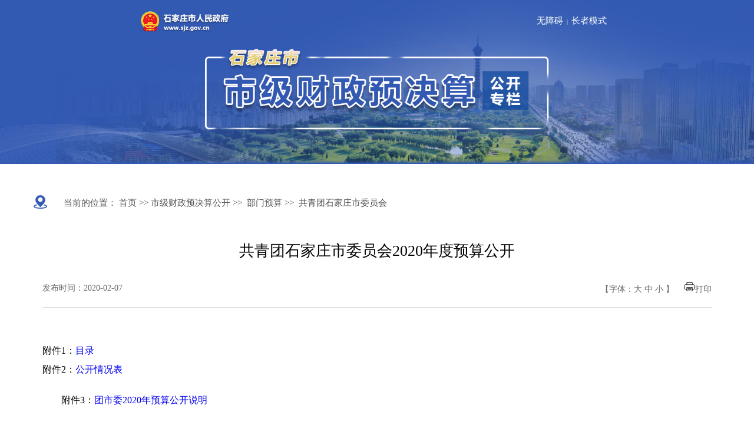

--- FILE ---
content_type: text/html; charset=UTF-8
request_url: https://www.sjz.gov.cn/yjsgk/columns/83fed0d4-d996-4538-92c1-e038e38bbae5/202102/22/aac0e03e-781a-4e37-9072-521d05948e58.html
body_size: 3783
content:
<!DOCTYPE html>
<html id="-am-page" class="am-touch js cssanimations">
<head>
<meta http-equiv="Content-Type" content="text/html; charset=gb2312" />
<meta http-equiv="pragma" content="no-cach">
<meta http-equiv="cache-control" content="no-cach">
<meta http-equiv="expires" content="0">
<meta name="viewport" content="width=device-width, initial-scale=1, maximum-scale=1, user-scalable=no">
<title>共青团石家庄市委员会2020年度预算公开</title>
<link rel="stylesheet" type="text/css" href="https://www.sjz.gov.cn/yjsgk/templates/5639fea5-3a0d-42f6-8e92-9398c803582a/202404/12/images/style.css">

<meta name='SiteName' content='石家庄市人民政府财政预决算'/>
<meta name='SiteDomain' content='www.sjz.gov.cn/yjsgk'/>
<meta name='SiteIDCode' content='1301000003'/>
<meta name='ColumnName' content='共青团石家庄市委员会'/>
<meta name='ColumnType' content='共青团石家庄市委员会'/>
<meta name='ColumnKeywords' content='共青团石家庄市委员会'/>
<meta name='ColumnDescription' content='共青团石家庄市委员会'/>
<meta name='ArticleTitle' content='共青团石家庄市委员会2020年度预算公开'/>
<meta name='PubDate' content='2020-02-07 16:14:50'/>
<meta name='ContentSource' content='共青团石家庄市委员会2020年度预算公开'/>
<meta name='Keywords' content='共青团石家庄市委员会2020年度预算公开'/>
<link rel='stylesheet' href='https://www.sjz.gov.cn/yjsgk/utils/css/jquery-ui.min.css'></link>
<script src='https://www.sjz.gov.cn/yjsgk/utils/js/jquery.min.js'></script>
<script src='https://www.sjz.gov.cn/yjsgk/utils/js/jquery-ui.min.js'></script>
<script src='https://www.sjz.gov.cn/yjsgk/utils/js/jquery-ui-timepicker-addon.js'></script>
<script src='https://www.sjz.gov.cn/yjsgk/utils/js/jquery.cookie.js'></script>
<script src='https://www.sjz.gov.cn/yjsgk/utils/js/common.js'></script>
<script src='https://www.sjz.gov.cn/yjsgk/utils/js/pv.js'></script>
</head>
<body>
<div style="width:100%; margin-bottom:20px;"><div style="width: 100%; background-color: #325ab2" id="hdtba">
<div class="ysbt"><img alt="" border="0" src="http://www.sjz.gov.cn/yjsgk/atm/4/20210220133427440.jpg" style="width: 100%" /></div></div>
<div style="height: 20px">&nbsp;</div>
<div>
<div style="position: absolute;top: 26px;right: 19.5%;color:#fff;"><a href="javascript:void(0);" id="toolbarSwitch" style="color:#fff; font-size:15px;">无障碍</a>&nbsp;&nbsp;|&nbsp;&nbsp;<a href="" id="olderSwitch" onclick="setOlder()" style="color:#fff; font-size:15px;">适老化</a></div>
<style type="text/css">.ysbt{width: 100%}
@media screen and (min-width: 0px) and (max-width:1200px) {
.ysbt{width: 1200px; margin:0 auto;}
.ysbt img{width: 100%}
}
</style>
</div></div>
<div class="container">	
	<div class="cont">	
	<div> <div class="dqwzbg">
<div class="dqwztp"><img border="0" alt="" src="http://www.sjz.gov.cn/yjsgk/atm/4/20210220153514712.png" /></div>
&nbsp;&nbsp;当前的位置：<a href="http://www.sjz.gov.cn/">&nbsp;首页&nbsp;>></a><a href="http://www.sjz.gov.cn/yjsgk/">&nbsp;市级财政预决算公开</a>
>>&nbsp;
<a href="https://www.sjz.gov.cn/yjsgk/columns/7b9ba527-be9a-4d1b-82b2-b4b3aed1aeec/index.html" target="_blank">部门预算</a>
>>&nbsp;
<a href="https://www.sjz.gov.cn/yjsgk/columns/83fed0d4-d996-4538-92c1-e038e38bbae5/index.html" target="_blank">共青团石家庄市委员会</a>

<div style="clear:both;"></div>
</div>
<style>
.dqwzbg{  line-height:52px; font-family:'Microsoft YaHei' ! important; margin-bottom:20px; margin:10px 0; font-size:15px; color:#505050; background:#fff;}
.dqwztp{float:left; padding-left:5px; margin-top:5px; margin-right:20px;}
.dqwzbg a{color:#505050; font-size:15px;}

@media screen and (min-width: 320px) and (max-width:760px) {

.dqwzbg{ padding-left:0px; font-family:'Microsoft YaHei' ! important;   color:#505050; width:100%; line-height:35px;background:#f4f4f4; margin:10px 0;}
.dqwztp{float:left; padding-left:5px; margin-top:0px; margin-right:0px;}
.dqwzbg a{color:#505050; font-size:1.3rem;}

}
</style></div>
    <div> <div style="padding:20px 20px;;font-family:Microsoft yahei">

<div id="biaoti">
<div style="font-size:15px;text-align:center;line-height:160%;"></div>
<div style="text-align: center;line-height: 160%;font-size: 26px; ">共青团石家庄市委员会2020年度预算公开</div>
<div style="font-size:18px;text-align:center;line-height:160%; display:none"></div>
<div style="font-size:15px;text-align:center;line-height:160%;"></div>
</div>
<script language="javascript"> 
function setFontSize(objID,size){ 
    document.getElementById(objID).style.fontSize=size+'px'; 
} 
</script> 
<div style="font-size:14px;padding-top:25px;padding-bottom:15px;border-bottom:1px #dcdcdc solid;color:#666666;font-size:14px;overflow:hidden; line-height:35px; height:35px; margin-bottom:15px;">
<div style="float:left; margin-right:10px;">发布时间：2020-02-07</div>
<div style="float:left; margin-right:10px; display:none">来源：</div>
<div style="float:right;">【字体：<a href="#" onclick="changeFontSize(document.getElementById('conN'),this.style.fontSize);return false;" 
style="font-size: 20px;color:#666666; text-decoration:none"><span style="font-size:14px;">大</span></a> 
<a href="#" onclick="changeFontSize(document.getElementById('conN'),this.style.fontSize);return false;" 
style="font-size: 16px;color:#666666;text-decoration:none"><span style="font-size:14px;">中</span></a> 
<a href="#" onclick="changeFontSize(document.getElementById('conN'),this.style.fontSize);return false;" 
style="font-size: 14px;color:#666666;text-decoration:none">小</a> 
】&nbsp;&nbsp;&nbsp;&nbsp;<img src="http://www.gc.gov.cn/atm/4/20180718154545784.png" /><a  href="javascript:printme()" target="_self" style="color:#666666;text-decoration:none">打印</a></div>
<div class="clearfloat"></div>
</div>
<script language="javascript"> 
function changeFontSize(pucl,size) 
{ 
if(pucl.style) 
pucl.style.fontSize=size; 
for(var i=0;i<pucl.childNodes.length;i++) 
{ 
changeFontSize(pucl.childNodes[i],size) 
} 
} 
</script> 

<div id="conN" style="padding-top:10px;"><div><br />
附件1：<a href="/yjsgk/atm/1613639335871/20210222161902342.pdf">目录</a>&nbsp;<br />
附件2：<a href="/yjsgk/atm/1613639335871/20210222161902301.pdf">公开情况表</a>&nbsp;</div>
<div>附件3：<a href="/yjsgk/atm/7/20210527142343703.pdf">团市委2020年预算公开说明</a></div></div>
<div style="text-align:right; line-height:250%; font-size:16px;"></div>

<div style="display:none">
<div style="width: 86px;text-align: center;color: rgb(5, 117, 174);font-size: 20px;border-bottom: 2px solid #0575ae;font-weight: bold;line-height: 40px;">相关文件</div>
<div><a style="font-size: 17px;line-height: 35px;color: #000;" href="" target="_blank"></a></div>
</div>


</div>

<style>
#conN,#conN div,#conN p{line-height:200%; text-indent:2em;font-size:16px; margin-bottom:20px;}
#conN td div,#conN td,#conN td p{text-indent:0em; text-align:left;}
#conN table{max-width:98% !important;text-align:center;}
#conN video, #conN div video,#conN p video,#conN span video,#conN div span video{width:80%; margin:0 auto;}
#conN img{max-width: 800px !important; text-align:center; height: auto!important; width:expression(this.width > 800? "800px" : this.width)!important;}
#conN div img{max-width: 800px !important; text-align:center; height: auto!important; width:expression(this.width > 800? "800px" : this.width)!important;}
</style>



<script language="javascript">
function printme()
{
document.body.innerHTML=document.getElementById('biaoti').innerHTML+'<br/>'+document.getElementById('conN').innerHTML;
window.print();
}
</script>

<style type="text/css">
@media screen and (min-width: 320px) and (max-width:1200px) {
.container{width:100%}
}
</style></div>	
    </div>
</div>
<div style="margin-top:20px;">
<div class="dbqtd">
<iframe frameborder="0" height="190" scrolling="no" src="/columns/a30189ed-f774-40a0-a791-1238bf40aa2a/index.html" width="100%"></iframe></div>
<style type="text/css">.dbqtd{width:100%}
.sxan { display:none}
@media screen and (min-width: 320px) and (max-width:1200px) {
.dbqtd iframe {width:1200px; margin:0 auto;}
}
@media screen and (min-width: 320px) and (max-width:500px) {
.sxan {position: fixed;display: block;bottom: 80px;right: 5px;}
}
</style>

<div class="sxan">
<div style="margin-bottom: 8px"><a href="javascript:location.reload();"><img alt="" border="0" src="http://www.sjz.gov.cn/atm/1597302289804/20210124125942220.png" width="25"></a></div>
<div class="back" style="margin-bottom: 8px; cursor: pointer; text-align: left"><a href="javascript:history.go(-1)"><img alt="" border="”0″" src="http://www.sjz.gov.cn/atm/1597302289804/20210124130930784.png" title="”返回上一页”" width="28"></a></div>
<div style="margin-bottom: 5px"><a href="#hdtba"><img alt="" src="http://www.sjz.gov.cn/atm/1597302289804/20210124130711606.png" width="28"></a></div>
</div>



</div>
<script id="initwzaTools" src="https://www.sjz.gov.cn:9791/resource/site/1301000003/wza/wza.js"></script>
<script id="initolderTools" src="https://www.sjz.gov.cn:9791/resource/site/1301000003/wza/older.js"></script>
<script>
const sensitiveProps = ['__proto__', 'constructor'];
const regex = new RegExp(`(["'])\\s*(${sensitiveProps.join('|')})\\s*\\1\\s*:`, 'g');
const safeJson = maliciousJson.replace(regex, '');
const safeObject = Object.create(null);  
Object.assign(safeObject, parsed);  
const maliciousJson = '{"__proto__": {"isAdmin": true}, "name": "test"}';  
</script>
<input type='hidden' id='pagingBlockSids' value=''>
<link rel='stylesheet' href='https://www.sjz.gov.cn/yjsgk/utils/css/paging.css'></link>
<script src='https://www.sjz.gov.cn/yjsgk/utils/js/paging.js'></script>
<script>countPV('https://www.sjz.gov.cn/yjsgk/pv/EDGXLGD@YMMBY@AGLYMFEYDGLGLAXDDGYCLEY@GCYMDCFYAFEDAM@LALX');</script>
</body>
</html>

<!-- ©2025 石家庄市人民政府 / WebIMS (v8.0.2.RELEASE) 2021.07.07~2025.07.03@11:27 / 数字政府新一代信息技术平台 / 20250828145525346 -->

--- FILE ---
content_type: text/html; charset=UTF-8
request_url: https://www.sjz.gov.cn/columns/a30189ed-f774-40a0-a791-1238bf40aa2a/index.html
body_size: 5273
content:
<!DOCTYPE html PUBLIC "-//W3C//DTD XHTML 1.0 Transitional//EN" "http://www.w3.org/TR/xhtml1/DTD/xhtml1-transitional.dtd">
<html xmlns="http://www.w3.org/1999/xhtml">
<head>
<meta http-equiv="x-ua-compatible" content="IE=edge" >
<meta http-equiv="Content-Type" content="text/html; charset=utf-8" />
<link rel="stylesheet" type="text/css" href="https://www.sjz.gov.cn/templates/72b34624-3219-4e83-b903-6face073be35/202404/24/images/common.css">
<script type="text/javascript" src="https://www.sjz.gov.cn/templates/72b34624-3219-4e83-b903-6face073be35/202404/24/images/jquery-1.8.3.min.js"></script>
<script type="text/javascript" src="https://www.sjz.gov.cn/templates/72b34624-3219-4e83-b903-6face073be35/202404/24/images/hover.js"></script>
<title>蓝色底部</title>
<link href="https://www.sjz.gov.cn/templates/72b34624-3219-4e83-b903-6face073be35/202404/24/images/foot.css" rel="stylesheet" type="text/css" />
<base target="_blank" />
<meta name='SiteName' content='石家庄市人民政府'/>
<meta name='SiteDomain' content='www.sjz.gov.cn'/>
<meta name='SiteIDCode' content='1301000003'/>
<meta name='ColumnName' content='蓝色底部'/>
<meta name='ColumnType' content='蓝色底部'/>
<meta name='ColumnKeywords' content='蓝色底部'/>
<meta name='ColumnDescription' content='蓝色底部'/>
<link rel='stylesheet' href='https://www.sjz.gov.cn/utils/css/jquery-ui.min.css'></link>
<script src='https://www.sjz.gov.cn/utils/js/jquery.min.js'></script>
<script src='https://www.sjz.gov.cn/utils/js/jquery-ui.min.js'></script>
<script src='https://www.sjz.gov.cn/utils/js/jquery-ui-timepicker-addon.js'></script>
<script src='https://www.sjz.gov.cn/utils/js/jquery.cookie.js'></script>
<script src='https://www.sjz.gov.cn/utils/js/common.js'></script>
<script src='https://www.sjz.gov.cn/utils/js/pv.js'></script>
</head>
<body>
<div class="box">
<div class="link">
	<div class="link-con">
        <div class="link-list">
<div class="footer2">
<div class="footer2_1">
<ul>
    <li class="tabqh1"><a rel="nofollow">石家庄市政府部门网站</a>
    <div id="select_content1" class="select_content tabqhn1" style="display: none">
    <div class="select_scroll_con">
    <div class="select_con"> 
<div class="select_con1"><a style="color:#000; padding:0px; height:24px; font-size:13px; line-height:24px; background:none;" rel="nofollow" target="_blank" href="http://fgw.sjz.gov.cn/">市发展和改革委员会</a></div>

<div class="select_con1"><a style="color:#000; padding:0px; height:24px; font-size:13px; line-height:24px; background:none;" rel="nofollow" target="_blank" href="http://sjzjyj.sjz.gov.cn/">市教育局</a></div>

<div class="select_con1"><a style="color:#000; padding:0px; height:24px; font-size:13px; line-height:24px; background:none;" rel="nofollow" target="_blank" href="http://kjj.sjz.gov.cn/">市科学技术局</a></div>

<div class="select_con1"><a style="color:#000; padding:0px; height:24px; font-size:13px; line-height:24px; background:none;" rel="nofollow" target="_blank" href="http://gxj.sjz.gov.cn/">市工业和信息化局</a></div>

<div class="select_con1"><a style="color:#000; padding:0px; height:24px; font-size:13px; line-height:24px; background:none;" rel="nofollow" target="_blank" href="http://gaj.sjz.gov.cn/">市公安局</a></div>

<div class="select_con1"><a style="color:#000; padding:0px; height:24px; font-size:13px; line-height:24px; background:none;" rel="nofollow" target="_blank" href="http://mzj.sjz.gov.cn/">市民政局</a></div>

<div class="select_con1"><a style="color:#000; padding:0px; height:24px; font-size:13px; line-height:24px; background:none;" rel="nofollow" target="_blank" href="http://sfj.sjz.gov.cn/">市司法局</a></div>

<div class="select_con1"><a style="color:#000; padding:0px; height:24px; font-size:13px; line-height:24px; background:none;" rel="nofollow" target="_blank" href="http://rsj.sjz.gov.cn/">市人力资源社会保障局</a></div>

<div class="select_con1"><a style="color:#000; padding:0px; height:24px; font-size:13px; line-height:24px; background:none;" rel="nofollow" target="_blank" href="https://sthjj.sjz.gov.cn/">市生态环境局</a></div>

<div class="select_con1"><a style="color:#000; padding:0px; height:24px; font-size:13px; line-height:24px; background:none;" rel="nofollow" target="_blank" href="http://zrghj.sjz.gov.cn/">市自然资源和规划局</a></div>

<div class="select_con1"><a style="color:#000; padding:0px; height:24px; font-size:13px; line-height:24px; background:none;" rel="nofollow" target="_blank" href="http://zjj.sjz.gov.cn/">市住房和城乡建设局</a></div>

<div class="select_con1"><a style="color:#000; padding:0px; height:24px; font-size:13px; line-height:24px; background:none;" rel="nofollow" target="_blank" href="http://cgj.sjz.gov.cn/">市城管综合行政执法局</a></div>

<div class="select_con1"><a style="color:#000; padding:0px; height:24px; font-size:13px; line-height:24px; background:none;" rel="nofollow" target="_blank" href="http://jtj.sjz.gov.cn/">市交通运输局</a></div>

<div class="select_con1"><a style="color:#000; padding:0px; height:24px; font-size:13px; line-height:24px; background:none;" rel="nofollow" target="_blank" href="http://slj.sjz.gov.cn/">市水利局</a></div>

<div class="select_con1"><a style="color:#000; padding:0px; height:24px; font-size:13px; line-height:24px; background:none;" rel="nofollow" target="_blank" href="http://lyj.sjz.gov.cn/">市林业局</a></div>

<div class="select_con1"><a style="color:#000; padding:0px; height:24px; font-size:13px; line-height:24px; background:none;" rel="nofollow" target="_blank" href="http://nyncj.sjz.gov.cn/">市农业农村局</a></div>

<div class="select_con1"><a style="color:#000; padding:0px; height:24px; font-size:13px; line-height:24px; background:none;" rel="nofollow" target="_blank" href="http://swj.sjz.gov.cn/">市商务局</a></div>

<div class="select_con1"><a style="color:#000; padding:0px; height:24px; font-size:13px; line-height:24px; background:none;" rel="nofollow" target="_blank" href="http://tzcjj.sjz.gov.cn/">市投资促进局</a></div>

<div class="select_con1"><a style="color:#000; padding:0px; height:24px; font-size:13px; line-height:24px; background:none;" rel="nofollow" target="_blank" href="http://wglj.sjz.gov.cn/">市文化广电和旅游局</a></div>

<div class="select_con1"><a style="color:#000; padding:0px; height:24px; font-size:13px; line-height:24px; background:none;" rel="nofollow" target="_blank" href="http://wsjk.sjz.gov.cn/">市卫生健康委</a></div>

<div class="select_con1"><a style="color:#000; padding:0px; height:24px; font-size:13px; line-height:24px; background:none;" rel="nofollow" target="_blank" href="http://tyjrswj.sjz.gov.cn/">市退役军人事务局</a></div>

<div class="select_con1"><a style="color:#000; padding:0px; height:24px; font-size:13px; line-height:24px; background:none;" rel="nofollow" target="_blank" href="http://yjglj.sjz.gov.cn/">市应急管理局</a></div>

<div class="select_con1"><a style="color:#000; padding:0px; height:24px; font-size:13px; line-height:24px; background:none;" rel="nofollow" target="_blank" href="http://wsb.sjz.gov.cn/">市政府外事办</a></div>

<div class="select_con1"><a style="color:#000; padding:0px; height:24px; font-size:13px; line-height:24px; background:none;" rel="nofollow" target="_blank" href="http://gzw.sjz.gov.cn/">市国资委</a></div>

<div class="select_con1"><a style="color:#000; padding:0px; height:24px; font-size:13px; line-height:24px; background:none;" rel="nofollow" target="_blank" href="http://scjg.sjz.gov.cn/">市市场监督管理局</a></div>

<div class="select_con1"><a style="color:#000; padding:0px; height:24px; font-size:13px; line-height:24px; background:none;" rel="nofollow" target="_blank" href="http://tyj.sjz.gov.cn/">市体育局</a></div>

<div class="select_con1"><a style="color:#000; padding:0px; height:24px; font-size:13px; line-height:24px; background:none;" rel="nofollow" target="_blank" href="http://tjj.sjz.gov.cn/">市统计局</a></div>

<div class="select_con1"><a style="color:#000; padding:0px; height:24px; font-size:13px; line-height:24px; background:none;" rel="nofollow" target="_blank" href="http://xzspj.sjz.gov.cn/">市行政审批局</a></div>

<div class="select_con1"><a style="color:#000; padding:0px; height:24px; font-size:13px; line-height:24px; background:none;" rel="nofollow" target="_blank" href="http://sjj.sjz.gov.cn/">市数据局</a></div>

<div class="select_con1"><a style="color:#000; padding:0px; height:24px; font-size:13px; line-height:24px; background:none;" rel="nofollow" target="_blank" href="http://ylbzj.sjz.gov.cn/">市医疗保障局</a></div>

<div class="select_con1"><a style="color:#000; padding:0px; height:24px; font-size:13px; line-height:24px; background:none;" rel="nofollow" target="_blank" href="http://ylj.sjz.gov.cn/">市园林局</a></div>

<div class="select_con1"><a style="color:#000; padding:0px; height:24px; font-size:13px; line-height:24px; background:none;" rel="nofollow" target="_blank" href="http://www.sjzgx.gov.cn/">市供销社</a></div>

<div class="select_con1"><a style="color:#000; padding:0px; height:24px; font-size:13px; line-height:24px; background:none;" rel="nofollow" target="_blank" href="http://www.sjzgjj.cn/">市住房公积金</a></div>

<div class="select_con1"><a style="color:#000; padding:0px; height:24px; font-size:13px; line-height:24px; background:none;" rel="nofollow" target="_blank" href="http://www.sjzgdb.cn/">市轨道办</a></div>

<div class="select_con1"><a style="color:#000; padding:0px; height:24px; font-size:13px; line-height:24px; background:none;" rel="nofollow" target="_blank" href="http://hebei.chinatax.gov.cn/sjzsw/index.html">市税务局</a></div>

<div class="select_con1"><a style="color:#000; padding:0px; height:24px; font-size:13px; line-height:24px; background:none;" rel="nofollow" target="_blank" href="http://he.cma.gov.cn/sjz/">市气象局</a></div>

<div class="select_con1"><a style="color:#000; padding:0px; height:24px; font-size:13px; line-height:24px; background:none;" rel="nofollow" target="_blank" href="http://www.sjzwomen.org.cn/">市妇联</a></div>

<div class="select_con1"><a style="color:#000; padding:0px; height:24px; font-size:13px; line-height:24px; background:none;" rel="nofollow" target="_blank" href="https://wsxf.hebxfj.gov.cn/mail/views/tsqqPage.html?id=113">市信访局</a></div>

<div style="clear:both;"></div></div>
    </div>
    </div>
    </li>
    <li class="tabqh2"><a rel="nofollow">石家庄县区网站</a>
    <div id="select_content2" class="select_content tabqhn2" style="display: none">
    <div class="select_scroll_con">
    <div class="select_con"> 
<div class="select_con1 sele"><a style="color:#000; padding:0px; height:24px; font-size:13px; line-height:24px; background:none;" rel="nofollow" target="_blank" href="http://www.jzs.gov.cn/">晋州市</a></div>

<div class="select_con1 sele"><a style="color:#000; padding:0px; height:24px; font-size:13px; line-height:24px; background:none;" rel="nofollow" target="_blank" href="http://www.xinle.gov.cn">新乐市</a></div>

<div class="select_con1 sele"><a style="color:#000; padding:0px; height:24px; font-size:13px; line-height:24px; background:none;" rel="nofollow" target="_blank" href="http://www.zd.gov.cn/">正定县</a></div>

<div class="select_con1 sele"><a style="color:#000; padding:0px; height:24px; font-size:13px; line-height:24px; background:none;" rel="nofollow" target="_blank" href="http://www.sjzjx.gov.cn/">井陉县</a></div>

<div class="select_con1 sele"><a style="color:#000; padding:0px; height:24px; font-size:13px; line-height:24px; background:none;" rel="nofollow" target="_blank" href="http://www.wuji.gov.cn/">无极县</a></div>

<div class="select_con1 sele"><a style="color:#000; padding:0px; height:24px; font-size:13px; line-height:24px; background:none;" rel="nofollow" target="_blank" href="http://www.shenze.gov.cn/">深泽县</a></div>

<div class="select_con1 sele"><a style="color:#000; padding:0px; height:24px; font-size:13px; line-height:24px; background:none;" rel="nofollow" target="_blank" href="http://www.xingtang.gov.cn/">行唐县</a></div>

<div class="select_con1 sele"><a style="color:#000; padding:0px; height:24px; font-size:13px; line-height:24px; background:none;" rel="nofollow" target="_blank" href="http://www.lingshou.gov.cn/">灵寿县</a></div>

<div class="select_con1 sele"><a style="color:#000; padding:0px; height:24px; font-size:13px; line-height:24px; background:none;" rel="nofollow" target="_blank" href="http://www.sjzps.gov.cn">平山县</a></div>

<div class="select_con1 sele"><a style="color:#000; padding:0px; height:24px; font-size:13px; line-height:24px; background:none;" rel="nofollow" target="_blank" href="http://www.zhaoxian.gov.cn/">赵县</a></div>

<div class="select_con1 sele"><a style="color:#000; padding:0px; height:24px; font-size:13px; line-height:24px; background:none;" rel="nofollow" target="_blank" href="http://www.yuanshi.gov.cn/">元氏县</a></div>

<div class="select_con1 sele"><a style="color:#000; padding:0px; height:24px; font-size:13px; line-height:24px; background:none;" rel="nofollow" target="_blank" href="http://www.gyx.gov.cn/">高邑县</a></div>

<div class="select_con1 sele"><a style="color:#000; padding:0px; height:24px; font-size:13px; line-height:24px; background:none;" rel="nofollow" target="_blank" href="http://www.zanhuang.gov.cn/">赞皇县</a></div>

<div class="select_con1 sele"><a style="color:#000; padding:0px; height:24px; font-size:13px; line-height:24px; background:none;" rel="nofollow" target="_blank" href="http://www.sjzkq.gov.cn/">井陉矿区</a></div>

<div class="select_con1 sele"><a style="color:#000; padding:0px; height:24px; font-size:13px; line-height:24px; background:none;" rel="nofollow" target="_blank" href="http://www.sjzca.gov.cn/">长安区</a></div>

<div class="select_con1 sele"><a style="color:#000; padding:0px; height:24px; font-size:13px; line-height:24px; background:none;" rel="nofollow" target="_blank" href="http://www.sjzqx.gov.cn/">桥西区</a></div>

<div class="select_con1 sele"><a style="color:#000; padding:0px; height:24px; font-size:13px; line-height:24px; background:none;" rel="nofollow" target="_blank" href="http://www.xhqsjz.gov.cn/index.html">新华区</a></div>

<div class="select_con1 sele"><a style="color:#000; padding:0px; height:24px; font-size:13px; line-height:24px; background:none;" rel="nofollow" target="_blank" href="http://www.yuhuaqu.gov.cn/">裕华区</a></div>

<div class="select_con1 sele"><a style="color:#000; padding:0px; height:24px; font-size:13px; line-height:24px; background:none;" rel="nofollow" target="_blank" href="http://www.gc.gov.cn/">藁城区</a></div>

<div class="select_con1 sele"><a style="color:#000; padding:0px; height:24px; font-size:13px; line-height:24px; background:none;" rel="nofollow" target="_blank" href="http://www.sjzlq.gov.cn/">鹿泉区</a></div>

<div class="select_con1 sele"><a style="color:#000; padding:0px; height:24px; font-size:13px; line-height:24px; background:none;" rel="nofollow" target="_blank" href="http://www.luancheng.gov.cn/">栾城区</a></div>

<div class="select_con1 sele"><a style="color:#000; padding:0px; height:24px; font-size:13px; line-height:24px; background:none;" rel="nofollow" target="_blank" href="http://www.shidz.gov.cn/">高新区</a></div>

<div class="select_con1 sele"><a style="color:#000; padding:0px; height:24px; font-size:13px; line-height:24px; background:none;" rel="nofollow" target="_blank" href="http://www.sjzzhbsq.gov.cn/">中国（河北）自由贸易试验区正定片区</a></div>

<div class="select_con1 sele"><a style="color:#000; padding:0px; height:24px; font-size:13px; line-height:24px; background:none;" rel="nofollow" target="_blank" href="https://www.sjzjjjskfq.gov.cn/">石家庄经济技术开发区</a></div>

<div style="clear:both;"></div>
<style>
.sele{padding: 0 27px;}
</style></div>
    </div>
    </div>
    </li>
    <li class="tabqh3"><a rel="nofollow">河北省其他地市网站</a>
    <div id="select_content3" class="select_content tabqhn3" style="display: none">
    <div class="select_scroll_con">
    <div class="select_con"> 
<div class="select_con1"><a style="color:#000; padding:0px; height:24px; font-size:13px; line-height:24px; background:none;" rel="nofollow" target="_blank" href="http://www.chengde.gov.cn">承德市</a></div>

<div class="select_con1"><a style="color:#000; padding:0px; height:24px; font-size:13px; line-height:24px; background:none;" rel="nofollow" target="_blank" href="http://www.zjk.gov.cn">张家口市</a></div>

<div class="select_con1"><a style="color:#000; padding:0px; height:24px; font-size:13px; line-height:24px; background:none;" rel="nofollow" target="_blank" href="http://www.qhd.gov.cn">秦皇岛市</a></div>

<div class="select_con1"><a style="color:#000; padding:0px; height:24px; font-size:13px; line-height:24px; background:none;" rel="nofollow" target="_blank" href="http://www.tangshan.gov.cn/zhuzhan/index.html">唐山市</a></div>

<div class="select_con1"><a style="color:#000; padding:0px; height:24px; font-size:13px; line-height:24px; background:none;" rel="nofollow" target="_blank" href="http://www.lf.gov.cn">廊坊市</a></div>

<div class="select_con1"><a style="color:#000; padding:0px; height:24px; font-size:13px; line-height:24px; background:none;" rel="nofollow" target="_blank" href="http://www.baoding.gov.cn">保定市</a></div>

<div class="select_con1"><a style="color:#000; padding:0px; height:24px; font-size:13px; line-height:24px; background:none;" rel="nofollow" target="_blank" href="http://www.cangzhou.gov.cn">沧州市</a></div>

<div class="select_con1"><a style="color:#000; padding:0px; height:24px; font-size:13px; line-height:24px; background:none;" rel="nofollow" target="_blank" href="http://www.hengshui.gov.cn">衡水市</a></div>

<div class="select_con1"><a style="color:#000; padding:0px; height:24px; font-size:13px; line-height:24px; background:none;" rel="nofollow" target="_blank" href="http://www.xingtai.gov.cn">邢台市</a></div>

<div class="select_con1"><a style="color:#000; padding:0px; height:24px; font-size:13px; line-height:24px; background:none;" rel="nofollow" target="_blank" href="http://www.hd.gov.cn">邯郸市</a></div>

<div class="select_con1"><a style="color:#000; padding:0px; height:24px; font-size:13px; line-height:24px; background:none;" rel="nofollow" target="_blank" href="https://www.xinji.gov.cn">辛集市</a></div>

<div class="select_con1"><a style="color:#000; padding:0px; height:24px; font-size:13px; line-height:24px; background:none;" rel="nofollow" target="_blank" href="http://www.dzs.gov.cn">定州市</a></div>

<div style="clear:both;"></div></div>
    </div>
    </div>
    </li>
    <li class="tabqh4"><a rel="nofollow">省会媒体网站</a>
    <div id="select_content4" class="select_content tabqhn4" style="display: none">
    <div class="select_scroll_con">
    <div class="select_con"> 
<div class="select_con1" style="width:180px;"><a style="color:#000; padding:0px; height:24px; font-size:13px; line-height:24px; background:none;" rel="nofollow" target="_blank" href="http://www.hebnews.cn/">河北新闻网</a></div>

<div class="select_con1" style="width:180px;"><a style="color:#000; padding:0px; height:24px; font-size:13px; line-height:24px; background:none;" rel="nofollow" target="_blank" href="http://www.hebei.com.cn/">河北长城网</a></div>

<div class="select_con1" style="width:180px;"><a style="color:#000; padding:0px; height:24px; font-size:13px; line-height:24px; background:none;" rel="nofollow" target="_blank" href="http://www.sjzdaily.com.cn/">石家庄新闻网</a></div>

<div class="select_con1" style="width:180px;"><a style="color:#000; padding:0px; height:24px; font-size:13px; line-height:24px; background:none;" rel="nofollow" target="_blank" href="http://he.xinhuanet.com/">新华网河北频道</a></div>

<div class="select_con1" style="width:180px;"><a style="color:#000; padding:0px; height:24px; font-size:13px; line-height:24px; background:none;" rel="nofollow" target="_blank" href="http://www.hebtv.com/">河北网络广播电视台</a></div>

<div class="select_con1" style="width:180px;"><a style="color:#000; padding:0px; height:24px; font-size:13px; line-height:24px; background:none;" rel="nofollow" target="_blank" href="http://www.hbfzb.com/">河北法制报</a></div>

<div style="clear:both;"></div></div>
    </div>
    </div>
    </li>
</ul>
</div>
</div>
		</div>
    </div>
</div>  
	<div class="wrap">
        <div class="bq">
        	<div class="bq-con floatL"><div style="padding-top: 18px;">
<div style="padding-top: 15px; float: left;"><script id="_jiucuo_" sitecode='1301000003' src='https://zfwzgl.www.gov.cn/exposure/jiucuo.js'></script></div>
<div style="float: left;"><a href="http://bszs.conac.cn/sitename?method=show&amp;id=08BE0B2F5D0F03B6E053012819ACD5FF" target="_blank"><img alt="" src="http://www.sjz.gov.cn/atm/1490064706815/20200404094619511.png" style="margin-top: 7px; float: left;" /></a></div>
<div style="padding-top: 15px; float: left;"><a href="http://wza.isc.org.cn/rzpt/bsgl/dt/20240710/3489.html" target="_blank"><img height="auto;" src="https://www.sjz.gov.cn/atm/5a47b536-121a-450d-beb2-23ed074a523f/%E9%80%82%E8%80%81%E5%8C%96%E6%97%A0%E9%9A%9C%E7%A2%8D%E6%9C%8D%E5%8A%A120240717101354615.jpg?sid=d5a6e35e-f2c4-4797-8b84-c37deb45eb80" width="110" /></a></div>
<div style="text-align: left; color: rgb(51, 51, 51); padding-top: 15px; padding-left: 20px; font-size: 15px; margin-right: 15px; float: left;">
<div>石家庄市人民政府办公室主办</div>
<div>石家庄市电子政务中心承办</div></div>
<div style="width: 125px; text-align: center; color: rgb(51, 51, 51); line-height: 23px; padding-left: 19px; font-size: 15px; margin-top: 13px; border-left-color: rgb(204, 204, 204); border-left-width: 1px; border-left-style: solid; float: left;">
<div>今日访问量</div>
<div style="background: url(&quot;https://www.sjz.gov.cn/atm/1681438489948/20230414170741564.png&quot;) no-repeat; width: 122px; height: 30px; line-height: 30px; letter-spacing: 2px; font-size: 16px; font-weight: bold; margin-top: 8px;"><span id="pw123">1</span><script>showPV('/pw?webids=101,102,103,104,105,106,107,108', 'pw123');</script> <!--<iframe frameborder="0" height="30" scrolling="no" src="/showpvt.jsp?webid=1,330,325,85&amp;type=sitetoday" style="margin: 0px; border: 0px currentColor; width: 125px; vertical-align: middle;"></iframe>--></div></div>
<div style="height: 0px; clear: both; font-size: 0px;">&nbsp;</div>
<div style="line-height: 30px; font-size: 15px; margin-left: 10px;"><span style="color: rgb(51, 51, 51); margin-right: 25px;">网站标识码：1301000003</span><span style="color: rgb(51, 51, 51); margin-right: 25px;"><a href="http://beian.miit.gov.cn/" style="color: rgb(51, 51, 51);" target="_blank">冀ICP备20013865号</a></span><span style="color: rgb(51, 51, 51); margin-right: 25px;"><a href="http://www.beian.gov.cn/portal/registerSystemInfo?recordcode=13010202001704" target="_blank"><img alt="" border="0" src="http://www.sjz.gov.cn/atm/1490064706815/20200404095648784.png" style="vertical-align: middle;" /></a>&nbsp;<a href="http://www.beian.gov.cn/portal/registerSystemInfo?recordcode=13010202001704" style="color: rgb(51, 51, 51);" target="_blank">冀公网安备 13010202001704号</a></span></div></div>
<style type="text/css">.link{background: #0c64bd;}
</style>
</div>
            <div class="bq-pic floatR"><style>
.bqxz{  background:#cfcfcf; float:left; margin-right:5px; width:98px; height:90px;  border-radius:10px;}
.bqxz-box{ vertical-align: middle; text-align:center;}
.bqxzwz-box{color:#245397; text-align:center; font-family:'Microsoft YaHei' ! important; font-size:16px;}
.bqxz-box img,.bqxz img{text-align:center; display: inline-block;}
.bqxz:a,.whwz-box:a{ color:#333333;}
.bqxz:hover a,.whwz-box:hover a{ color:#333333; font-weight:bold;}
.bqxz:hover img,.whimg-box:hover img{-webkit-transform:rotateY(360deg);-moz-transform:rotateY(360deg);-ms-transform:rotateY(360deg); -webkit-transform-origin:center;-moz-transform-origin:center; transition:all .3s linear;}
</style>
<div style=" padding-top:43px; padding-bottom:50px;">

<div class="bqxz" >
  <div class="bqxz-box"><a href="https://www.sjz.gov.cn/columns/bd226ba8-7dc5-417d-9bb5-9288522436bb/index.html" target="_blank"><img style="margin-top:13px; margin-bottom:13px;" src="http://www.sjz.gov.cn/atm/4/20200806101821767.png" border="0" /></a></div>
  <div class="bqxzwz-box"><a href="https://www.sjz.gov.cn/columns/bd226ba8-7dc5-417d-9bb5-9288522436bb/index.html" target="_blank">关于本站</a></div>
</div>

<div class="bqxz" >
  <div class="bqxz-box"><a href="https://www.sjz.gov.cn/columns/9b748742-a496-428f-8c8f-2828327826d5/index.html" target="_blank"><img style="margin-top:13px; margin-bottom:13px;" src="http://www.sjz.gov.cn/atm/4/20200806101821920.png" border="0" /></a></div>
  <div class="bqxzwz-box"><a href="https://www.sjz.gov.cn/columns/9b748742-a496-428f-8c8f-2828327826d5/index.html" target="_blank">网站声明</a></div>
</div>

<div class="bqxz" >
  <div class="bqxz-box"><a href="https://www.sjz.gov.cn/columns/2111db05-fbe8-48e6-8ae1-d4908aaf065b/index.html" target="_blank"><img style="margin-top:13px; margin-bottom:13px;" src="http://www.sjz.gov.cn/atm/4/20200806101821864.png" border="0" /></a></div>
  <div class="bqxzwz-box"><a href="https://www.sjz.gov.cn/columns/2111db05-fbe8-48e6-8ae1-d4908aaf065b/index.html" target="_blank">网站地图</a></div>
</div>

<div class="bqxz" >
  <div class="bqxz-box"><a href="https://www.sjz.gov.cn/columns/93d2691d-4966-4798-a62e-c8871074d7bc/index.html" target="_blank"><img style="margin-top:13px; margin-bottom:13px;" src="http://www.sjz.gov.cn/atm/4/20200806101821813.png" border="0" /></a></div>
  <div class="bqxzwz-box"><a href="https://www.sjz.gov.cn/columns/93d2691d-4966-4798-a62e-c8871074d7bc/index.html" target="_blank">联系我们</a></div>
</div>


<div style="clear:both; line-height:0px;"></div>
</div></div>
        </div>
  <div class="clearfloat"></div>
    </div>
</div>
<script id="initwzaTools" src="https://www.sjz.gov.cn:9791/resource/site/1301000003/wza/wza.js"></script>
<script id="initolderTools" src="https://www.sjz.gov.cn:9791/resource/site/1301000003/wza/older.js"></script>

<input type='hidden' id='pagingBlockSids' value=''>
<link rel='stylesheet' href='https://www.sjz.gov.cn/utils/css/paging.css'></link>
<script src='https://www.sjz.gov.cn/utils/js/paging.js'></script>
<script>countPV('https://www.sjz.gov.cn/pv/EDEXGDELMYCC@Y@DDYCMEYEFGL@DFX');</script>
</body>
</html>
<script>
var tab1 = document.querySelector(".tabqh1")
var tab2 = document.querySelector(".tabqh2")
var tab3 = document.querySelector(".tabqh3")
var tab4 = document.querySelector(".tabqh4")
var tabn1 = document.querySelector(".tabqhn1")
var tabn2 = document.querySelector(".tabqhn2")
var tabn3 = document.querySelector(".tabqhn3")
var tabn4 = document.querySelector(".tabqhn4")
// 假设你的a标签是可聚焦的，或者li标签通过tabindex变得可聚焦  
$('li > a[href], li[tabindex]').on('focus', function() {  
    var $this = $(this); // 获取当前获得焦点的jQuery对象  
    var liClassName = $this.closest('li').attr('class'); // 获取最近祖先li的类名  
      
    switch (liClassName) {  
        case 'tabqh1':  
            console.log('tabqh1 获得焦点');  
            tabn1.style.display = 'block'; 
			tabn2.style.display = 'none';  
            tabn3.style.display = 'none';  
            tabn4.style.display = 'none';      
            break;  
        case 'tabqh2':  
            console.log('tabqh2 获得焦点');  
            tabn1.style.display = 'none'; 
			tabn2.style.display = 'block';  
            tabn3.style.display = 'none';  
            tabn4.style.display = 'none'; 
            break;  
        case 'tabqh3':  
            console.log('tabqh3 获得焦点');  
            tabn1.style.display = 'none'; 
			tabn2.style.display = 'none';  
            tabn3.style.display = 'block';  
            tabn4.style.display = 'none'; 
            break; 
			case 'tabqh4':  
            console.log('tabqh3 获得焦点');  
            tabn1.style.display = 'none'; 
			tabn2.style.display = 'none';  
            tabn3.style.display = 'none';  
            tabn4.style.display = 'block';  
            break;  
        default:  
            
    }  
});
        </script>
<!-- ©2025 石家庄市人民政府 / WebIMS (v8.0.2.RELEASE) 2021.07.07~2025.07.03@11:27 / 数字政府新一代信息技术平台 / 20250924105451770 -->

--- FILE ---
content_type: text/css; charset=UTF-8
request_url: https://www.sjz.gov.cn/yjsgk/templates/5639fea5-3a0d-42f6-8e92-9398c803582a/202404/12/images/style.css
body_size: 839
content:
body,a,p,div,button,img,span,ul,ol,li,table,input,select,textarea,em,i,h1,h2{font-style:normal;margin:0;padding:0;border:0;outline:none;list-style-type:none;text-decoration:none;font-family:'微软雅黑','Microsoft YaHei';}
html,body{width:100%;height:auto;min-height:100%;position:relative;font-size: 10px;}

.container{width:1200px;height:auto;position:relative;margin:0 auto;}
.cont{ float:none; width:100%;}
.clx{clear:both;}
.mt30{margin-top:30px;}

.zfyjs{width:1200px; height:auto;}
.zfys{width:50%; height:auto; float:left;}
.zfys-tit{background:url(../images/zfys-bg.gif)  no-repeat center center; height:45px;}

.zfjs{width:50%; height:auto; float:right;}
.zfjs-tit{background:url(../images/zfjs-bg.gif)  no-repeat center center; height:45px;}

.col-title-10,.col-title-11{width: 100%;height: 43px;background-color: #f4f4f4;border-bottom:2px solid #105eb6;position:relative;}
.col-title-10 span,.col-title-11 span{cursor:pointer;display:inline-block;*display: inline;*zoom:1;padding: 0 30px;height: 100%;font-size: 1.8rem;font-size: 18px\9;color: #333;line-height: 43px;position:relative;}
.col-title-10 span.active,.col-title-11 span.active{background-color: #105eb6;color: #fff;}
.col-title-10 span.active .arrow,.col-title-11 span.active .arrow{display: block;width: 13px;height: 7px;background:url(../images/l_d_arrow.png) no-repeat center center;position:absolute;top: 45px;left: 50%;margin-left: -5.5px;z-index:999;}


@media screen and (min-width:1050px) and (max-width:1300px){
.cont{ float:none; width:98%; margin-left:1%;}
}

@media screen and (min-width:800px) and (max-width:1050px){
.cont{ float:none; width:98%; margin-left:1%;}
}
	
@media screen and (max-width: 800px) {
.cont{ float:none; width:98%; margin-left:1%;}
}




--- FILE ---
content_type: text/css; charset=UTF-8
request_url: https://www.sjz.gov.cn/templates/72b34624-3219-4e83-b903-6face073be35/202404/24/images/common.css
body_size: 712
content:
/*公共尾*/
body{margin:0 auto;}
li{list-style:none;}
.footer_con{ width:1200px; margin:0 auto; }


.footer2_1{ height:40px;}
.footer2_1 li{ margin:0; margin-right:0; position:relative; height:auto;float:left; font-size:14px;font-family:"Microsoft yahei";padding-right:10px;width:290px;}
.footer2_1 li a{ padding:11px 9px 10px 15px; display:block;padding-right:20px; height:19px;color:#fff; background:url(select_jiantou.png) no-repeat right 17px;}
.footer2_1 li.asect{ background:#efefef;}

.footer2_1 li.asect a{ background: url(select_jiantou2.png) no-repeat right 17px; color:#bd1a2d}
.select_content{ background:#efefef; position:absolute; height:120px; display:none; padding:10px 10px 10px 10px; width:1180px;}
#select_content1{ left:0px; padding-top:10px; height:140px; padding-bottom:5px;_padding-top:10px;}
#select_content1 .select_con1{ width:147px;}

#select_content2{ left:-300px; padding-top:10px;_padding-top:10px; height:140px; padding-bottom:5px;  }
#select_content2 .select_con1{ width:180px;}

#select_content3{ left:-600px; padding-top:10px;_padding-top:10px;height:140px; padding-bottom:5px; }
#select_content3 .select_con1{ width:147px;}

#select_content4{ left:-900px; padding-top:10px;_padding-top:10px;height:140px; padding-bottom:5px; }
#select_content4 .select_con1{ width:120px;}






.select_con{ height:auto;}
.select_con1{ padding:0px; margin:0; line-height:24px; float:left; white-space:nowrap;}
.select_con11{ padding-left:13px; margin:0; line-height:24px; float:left; white-space:nowrap;font-size:12px;}
.select_con1 a{ padding:0}
.select_con div.select_con1_noline{ background:none !important}
.footer2_1 li.asect .select_con a{ height:auto; background:none !important; padding-bottom:0 !important; padding:0; font-size:13px; color:#000 !important }
.footer2_1 li.asect .select_con a:hover{ color:#0c64bd !important}

--- FILE ---
content_type: application/javascript; charset=utf-8
request_url: https://www.sjz.gov.cn:9791/resource/site/1301000003/wza/wza.js
body_size: 2624
content:
var BarrierfreeCommonInit = {};
BarrierfreeCommonInit.wza_siteid = "1301000003";
BarrierfreeCommonInit.wza_ResourcePath = "https://www.sjz.gov.cn:9791/resource/site/1301000003/wza/";
BarrierfreeCommonInit.wza_Domain = "www.sjz.gov.cn";
var actual_domain = window.location.hostname;
if(BarrierfreeCommonInit.wza_Domain.includes(actual_domain)){
    BarrierfreeCommonInit.wza_Domain = actual_domain;
}
BarrierfreeCommonInit.wza_apiPath = "https://www.sjz.gov.cn:9791/api/site/property/tts";
BarrierfreeCommonInit.wza_audioUrl = "https://www.sjz.gov.cn:9791/";

BarrierfreeCommonInit.navigationAreaList = {"navigationArrayList":[{"expressionContent":"div.home-footer","content":"导航","childrenNavList":[]},{"expressionContent":"div.tbbd > div.center:nth-child(1)","content":"导航栏","childrenNavList":[]},{"expressionContent":"div.dbseq","content":"导航栏","childrenNavList":[]},{"expressionContent":"div.dqwzbg","content":"当前位置","childrenNavList":[]},{"expressionContent":"div.bt","content":"栏目","childrenNavList":[]},{"expressionContent":"div.leftNav","content":"栏目","childrenNavList":[]},{"expressionContent":"div.wjklmj","content":"导航栏","childrenNavList":[]},{"expressionContent":"div.subNavBox","content":"栏目","childrenNavList":[]}]};
BarrierfreeCommonInit.viewWindowAreaList = [{"selector":"div.tbbd > div.center:nth-child(2) > div:nth-child(3)","content":"头条新闻","istab":false,"tabList":"","tabtype":"mouseover"},{"selector":"div.content-zntj","content":"智能推荐","istab":true,"tabList":"div.con-tab-bg","tabtype":"mouseover"},{"selector":"div#fsD1","content":"新闻轮播图","istab":false,"tabList":"","tabtype":"mouseover"},{"selector":"div.ycxw > div.notice-title > div#font1","content":"本市要闻","istab":true,"tabList":"div.ycxw > div.notice-list > div#TabCon1","tabtype":"mouseover"},{"selector":"div.ycxw > div.notice-title > div#font2","content":"区县动态","istab":true,"tabList":"div.ycxw > div.notice-list > div#TabCon2","tabtype":"mouseover"},{"selector":"div.ycxw > div.notice-title > div#font3","content":"部门动态","istab":true,"tabList":"div.ycxw > div.notice-list > div#TabCon3","tabtype":"mouseover"},{"selector":"div.zwdt","content":"政务动态","istab":false,"tabList":"","tabtype":"mouseover"},{"selector":"div.tzgg","content":"通知公告","istab":false,"tabList":"","tabtype":"mouseover"},{"selector":"div.bmts","content":"便民提示","istab":false,"tabList":"","tabtype":"mouseover"},{"selector":"div#troo","content":"轮播图","istab":false,"tabList":"","tabtype":"mouseover"},{"selector":"div.zwgk-zchz","content":"政府信息公开","istab":false,"tabList":"","tabtype":"mouseover"},{"selector":"div.zwgk-ychz > div:nth-child(1)","content":"政务公开","istab":false,"tabList":"","tabtype":"mouseover"},{"selector":"div.notice > div#fon1","content":"政策文件","istab":true,"tabList":"div.notice + div > div#TabCo1","tabtype":"mouseover"},{"selector":"div.notice > div#fon2","content":"政策解读","istab":true,"tabList":"div.notice + div > div#TabCo2","tabtype":"mouseover"},{"selector":"div.pic1 > div:nth-child(1)","content":"个人办事","istab":true,"tabList":"div.pic1 > div:nth-child(2)","tabtype":"mouseover"},{"selector":"div.pic2 > div:nth-child(1)","content":"法人办事","istab":true,"tabList":"div.pic2 > div:nth-child(2)","tabtype":"mouseover"},{"selector":"div.pic3 > div:nth-child(1)","content":"办事统计","istab":true,"tabList":"div.pic3 > div:nth-child(2)","tabtype":"mouseover"},{"selector":"div.pic4 > div:nth-child(1)","content":"便民查询","istab":true,"tabList":"div.pic4 > div:nth-child(2)","tabtype":"mouseover"},{"selector":"div.dczj","content":"调查征集","istab":false,"tabList":"","tabtype":"mouseover"},{"selector":"div.ztzlbg","content":"专题专栏","istab":false,"tabList":"","tabtype":"mouseover"},{"selector":"div.footer2_1 > ul > li:nth-child(1)","content":"石家庄市政府部门网站","istab":true,"tabList":"div#select_content1","tabtype":"mouseover"},{"selector":"div.footer2_1 > ul > li:nth-child(2)","content":"石家庄县区网站","istab":true,"tabList":"div#select_content2","tabtype":"mouseover"},{"selector":"div.footer2_1 > ul > li:nth-child(3)","content":"河北省其他地市网站","istab":true,"tabList":"div#select_content3","tabtype":"mouseover"},{"selector":"div.footer2_1 > ul > li:nth-child(4)","content":"省会媒体网站","istab":true,"tabList":"div#select_content4","tabtype":"mouseover"},{"selector":"div.ywbj","content":"要闻","istab":false,"tabList":"","tabtype":"mouseover"},{"selector":"div.lddt","content":"领导动态","istab":false,"tabList":"","tabtype":"mouseover"},{"selector":"div.cwhy","content":"市政府常务会议","istab":false,"tabList":"","tabtype":"mouseover"},{"selector":"div.bsyew > div#notice > div#font1","content":"本市要闻","istab":true,"tabList":"div.bsyew > div.notice-list > div#TabCon1","tabtype":"mouseover"},{"selector":"div.bsyew > div#notice > div#font2","content":"区县动态","istab":true,"tabList":"div.bsyew > div.notice-list > div#TabCon2","tabtype":"mouseover"},{"selector":"div.bsyew > div#notice > div#font3","content":"部门动态","istab":true,"tabList":"div.bsyew > div.notice-list > div#TabCon3","tabtype":"mouseover"},{"selector":"div.tzgss > div#notices > div#fon1","content":"通知公告","istab":true,"tabList":"div.tzgss > div:nth-child(2) > div#TabCo1","tabtype":"mouseover"},{"selector":"div.tzgss > div#notices > div#fon2","content":"便民提示","istab":true,"tabList":"div.tzgss > div:nth-child(2) > div#TabCo2","tabtype":"mouseover"},{"selector":"div.ywfbh","content":"新闻发布会","istab":false,"tabList":"","tabtype":"mouseover"},{"selector":"div.ztew","content":"专题专栏","istab":false,"tabList":"","tabtype":"mouseover"},{"selector":"div.zfxxgk_bg","content":"政府信息公开","istab":false,"tabList":"","tabtype":"mouseover"},{"selector":"div.sjzld_middle","content":"市政府领导","istab":false,"tabList":"","tabtype":"mouseover"},{"selector":"div.zcwj_bg","content":"政策解读","istab":false,"tabList":"","tabtype":"mouseover"},{"selector":"div.zdly","content":"重点领域","istab":false,"tabList":"","tabtype":"mouseover"},{"selector":"div.hd_dy","content":"导语","istab":false,"tabList":"","tabtype":"mouseover"},{"selector":"div.hd_lyxd > div#notices > div#fon1","content":"留言选登","istab":true,"tabList":"div.hd_lyxd > div:nth-child(2) > div#TabCo1","tabtype":"mouseover"},{"selector":"div.hd_lyxd > div#notices > div#fon2","content":"回应关切","istab":true,"tabList":"div.hd_lyxd > div:nth-child(2) > div#TabCo2","tabtype":"mouseover"},{"selector":"div.hd_xjtj","content":"信件统计","istab":false,"tabList":"","tabtype":"mouseover"},{"selector":"div.zj_x","content":"最新征集","istab":false,"tabList":"","tabtype":"mouseover"},{"selector":"div.zjdc_k","content":"调查征集","istab":false,"tabList":"","tabtype":"mouseover"},{"selector":"div.dbxxkbg","content":"石家庄市数据发布","istab":false,"tabList":"","tabtype":"mouseover"},{"selector":"div.zxfb","content":"最新发布","istab":false,"tabList":"","tabtype":"mouseover"},{"selector":"div.sjcenter > div:nth-child(2) > div:nth-child(1)","content":"统计信息","istab":false,"tabList":"","tabtype":"mouseover"},{"selector":"div.sjcenter > div:nth-child(2) > div:nth-child(2)","content":"进度数据","istab":false,"tabList":"","tabtype":"mouseover"},{"selector":"div.sjcenter > div:nth-child(3) > div:nth-child(1)","content":"统计公报","istab":false,"tabList":"","tabtype":"mouseover"},{"selector":"div.sjcenter > div:nth-child(3) > div:nth-child(2)","content":"工业经济运行分析","istab":false,"tabList":"","tabtype":"mouseover"},{"selector":"div.hjsj","content":"环境数据","istab":false,"tabList":"","tabtype":"mouseover"},{"selector":"div.sjcenter > div:nth-child(5) > div:nth-child(1)","content":"民政数据","istab":false,"tabList":"","tabtype":"mouseover"},{"selector":"div.sjcenter > div:nth-child(5) > div:nth-child(2)","content":"价格数据","istab":false,"tabList":"","tabtype":"mouseover"},{"selector":"div.tjnj","content":"统计年鉴","istab":false,"tabList":"","tabtype":"mouseover"},{"selector":"div.sjz_gk","content":"石家庄概况","istab":false,"tabList":"","tabtype":"mouseover"},{"selector":"div.sjz_sy","content":"赏游石家庄","istab":false,"tabList":"","tabtype":"mouseover"},{"selector":"div.sjz_dm","content":"大美石家庄","istab":false,"tabList":"","tabtype":"mouseover"},{"selector":"div.sjz_yx","content":"影像石家庄","istab":false,"tabList":"","tabtype":"mouseover"},{"selector":"div#bgn-bm > div#font1","content":"百年记忆","istab":true,"tabList":"div.yxsjz > div#TabCon1","tabtype":"mouseover"},{"selector":"div#bgn-bm > div#font2","content":"图说石家庄","istab":true,"tabList":"div.yxsjz > div#TabCon2","tabtype":"mouseover"},{"selector":"div#bgn-bm > div#font3","content":"影像资料","istab":true,"tabList":"div.yxsjz > div#TabCon3","tabtype":"mouseover"},{"selector":"div#bgn-bm > div#font4","content":"VR视界","istab":true,"tabList":"div.yxsjz > div#TabCon4","tabtype":"mouseover"},{"selector":"div.sjz_mp","content":"区县名片","istab":false,"tabList":"","tabtype":"mouseover"},{"selector":"div.center > div.zctj:nth-child(1)","content":"政策图解轮播图","istab":false,"tabList":"","tabtype":"mouseover"},{"selector":"div.center > div.wjjd:nth-child(2)","content":"文件解读","istab":false,"tabList":"","tabtype":"mouseover"},{"selector":"div.center > div.zctj:nth-child(4)","content":"媒体解读","istab":false,"tabList":"","tabtype":"mouseover"},{"selector":"div.center > div.wjjd:nth-child(5)","content":"市长恳谈会","istab":false,"tabList":"","tabtype":"mouseover"},{"selector":"div.zfys","content":"政府预算","istab":false,"tabList":"","tabtype":"mouseover"},{"selector":"div.zfjs","content":"政府决算","istab":false,"tabList":"","tabtype":"mouseover"},{"selector":"div#bgn > div#font11","content":"部门预算","istab":true,"tabList":"div#switch2 > div.tab > div#TabCon11","tabtype":"mouseover"},{"selector":"div#bgn > div#font12","content":"部门决算","istab":true,"tabList":"div#switch2 > div.tab > div#TabCon12","tabtype":"mouseover"},{"selector":"div#br > div#font15","content":"合并(撤销)部门预算","istab":true,"tabList":"div#switch3 > div.tab > div#TabCon15","tabtype":"mouseover"},{"selector":"div#br > div#font16","content":"合并(撤销)部门决算","istab":true,"tabList":"div#switch3 > div.tab > div#TabCon16","tabtype":"mouseover"},{"selector":"div.hyzd","content":"会议制度","istab":false,"tabList":"","tabtype":"mouseover"},{"selector":"div.hybdbg","content":"会议报道","istab":false,"tabList":"","tabtype":"mouseover"},{"selector":"div.blfkbg","content":"建议反馈","istab":false,"tabList":"","tabtype":"mouseover"},{"selector":"div.wqhg","content":"往期回顾","istab":false,"tabList":"","tabtype":"mouseover"}];
BarrierfreeCommonInit.interactionAreaList = [{"selector":"div.tbbd > div.center:nth-child(2) > div:nth-child(2)","content":"站内搜索"},{"selector":"div.zmhdbt","content":"互动查询"},{"selector":"div.yjzzc","content":"一键找政策"}];
BarrierfreeCommonInit.serviceAreaList = [{"selector":"div#section2 > div.pct > div:nth-child(1)","content":"页面顶部"},{"selector":"div.lyrk","content":"政府信箱"},{"selector":"div.zmhdyc","content":"政民互动"},{"selector":"div.dbqtse","content":"页面底部"},{"selector":"div.zwdt","content":"政务动态"},{"selector":"div.hd_lj","content":"互动"},{"selector":"div.hd_ly","content":"留言"}];
BarrierfreeCommonInit.listAreaList = [{"selector":"div.pc_lam","content":"列表"},{"selector":"div.nr","content":"列表"},{"selector":"div.yjlmnr","content":"列表"},{"selector":"div.zyd","content":"列表"},{"selector":"div.spbdys","content":"视频报道"}];
BarrierfreeCommonInit.contentAreaList = [{"selector":"div#conN","content":"正文"}];

//var jquery_init = document.createElement("script");
//jquery_init.setAttribute("type", "text/javascript");
//jquery_init.setAttribute("src", BarrierfreeCommonInit.wza_ResourcePath + "jquerys.js");
//jquery_init.setAttribute("charset", "utf-8");
//document.head.appendChild(jquery_init);

var commom_init = document.createElement("script");
commom_init.setAttribute("type", "text/javascript");
commom_init.setAttribute("src", BarrierfreeCommonInit.wza_ResourcePath + "init.js");
commom_init.setAttribute("charset", "utf-8");
document.head.appendChild(commom_init);

var link = document.createElement('link'); 
link.setAttribute('rel', 'stylesheet'); 
link.setAttribute('href', BarrierfreeCommonInit.wza_ResourcePath+'extend.css');
document.getElementsByTagName('head')[0].appendChild(link);

BarrierfreeCommonInit.toolbarBgcolor = "#e8340c";
BarrierfreeCommonInit.toolbarSvgFillcolor = "#fff";
BarrierfreeCommonInit.toolbarSvgFillOnmousecolor = "#fff";
BarrierfreeCommonInit.toolbarLeftBgcolor = "#e8340c";
BarrierfreeCommonInit.toolbarRightBgcolor = "#e8340c";
BarrierfreeCommonInit.toolbarFontcolor = "#fff";
BarrierfreeCommonInit.toolbarFontHovercolor = "#fff";
BarrierfreeCommonInit.toolbarRightFontcolor = "#fff";
BarrierfreeCommonInit.toolbarExpandcolor = "#a4a3a3";



--- FILE ---
content_type: text/javascript; charset=UTF-8
request_url: https://www.sjz.gov.cn/templates/72b34624-3219-4e83-b903-6face073be35/202404/24/images/hover.js
body_size: 734
content:
function $Len(IdName){
  return document.getElementById(IdName).value.length;
}
function $SpaceLen(IdName){
  return document.getElementById(IdName).value.replace(/(^\s*)|(\s*$)/g , '').length;
}


function setTab(name,cursel,n){
	for(i=1;i<=n;i++){
		var menu=document.getElementById(name+i);
		var con=document.getElementById("con_"+name+"_"+i);
		
		menu.className=i==cursel?"hover":"";
		con.style.display=(i==cursel)?"block":"none";
	
	 }
}

function setTab1(name,cursel,n){
	for(i=1;i<=n;i++){
		var menu=document.getElementById(name+i);
		var con=document.getElementById("con_"+name+"_"+i);
		var con_a=document.getElementById(name+i+"_a");
		menu.className=i==cursel?"hover":"";
		con.style.display=i==cursel?"block":"none";
		con_a.style.display="none";
	 }
	 var con_a1=document.getElementById(name+cursel+"_a");
	 con_a1.style.display="block";
	 
}


$(function(){
	/*$(".footer2_1 ul li").not(".nobackground").mouseover(function(){
		$(this).addClass("asect").siblings().removeClass();	
		$(this).find(".select_content").show().parent().siblings().find(".select_content").hide();
	})
	$(".footer2_1 ul li").not(".nobackground").mouseout(function(){
		$(this).removeClass("asect")
		$(this).find(".select_content").hide();
	})*/
	$(".footer2_1>ul>li").mouseenter(function(){
		$(this).addClass("asect").find(".select_content").show();
	}).mouseleave(function () {
		$(this).removeClass("asect").find(".select_content").hide();	
	});
	
	$(".column3ri1_1 li").each(function(){
        $(".column3ri1_1 li").hover(function(){
            $(this).find("a").stop().animate({
                "background-position-y":0
            })
        },function(){
            $(this).find("a").stop().animate({
                "background-position-y":"5px"
            })
        })
    })
	
	$(".lmtit1 a").hover(function(){
		$(".spyp_main .spyp_con").eq($(this).index()).show().siblings().hide();	
	})
})
 
  
  


